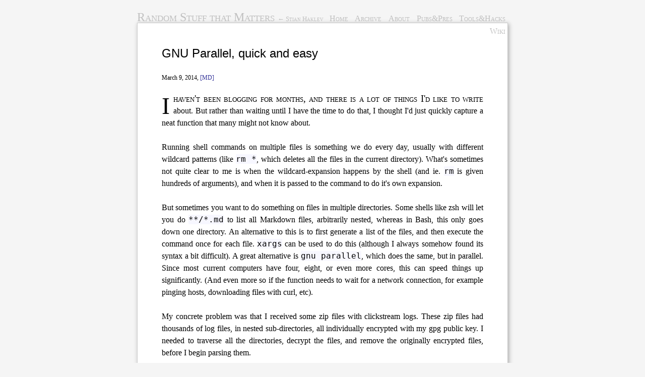

--- FILE ---
content_type: text/html
request_url: http://www.reganmian.net/blog/2014/03/09/gnu-parallel-quick-and-easy/
body_size: 3602
content:
<!DOCTYPE html PUBLIC "-//W3C//DTD XHTML 1.0 Strict//EN"
    "http://www.w3.org/TR/xhtml1/DTD/xhtml1-strict.dtd">

<html xmlns="http://www.w3.org/1999/xhtml" xml:lang="en" lang="en-us">
<head>
   <meta http-equiv="content-type" content="text/html; charset=utf-8" />
   <title>GNU Parallel, quick and easy</title>
   <meta name="author" content="{{ site.author.name }}" />

   <link rel="start" href="http://reganmian.net/blog" />
<link rel="alternate" type="application/rss+xml" title="RSS"
      href="http://reganmian.net/blog/feed/index.xml">
   <!-- syntax highlighting CSS -->
   <link rel="stylesheet" href="/blog/css/syntax.css" type="text/css" />
   <!-- Homepage CSS -->
   <link rel="stylesheet" href="/blog/css/screen.css" type="text/css" />
<script type="text/javascript">
var gaJsHost = (("https:" == document.location.protocol) ? "https://ssl." : "http://www.");
document.write(unescape("%3Cscript src='" + gaJsHost + "google-analytics.com/ga.js' type='text/javascript'%3E%3C/script%3E"));
</script>
<script type="text/javascript">
try {
var pageTracker = _gat._getTracker("UA-78507-5");
pageTracker._trackPageview();
} catch(err) {}</script>

</head>
<body>
<div id="site">

  <div id="header">
    <h1>
      <a href="http://reganmian.net/blog" title="Random Stuff that Matters">Random Stuff that Matters</a>
      <span class="byline">&larr; <a href="http://reganmian.net/blog/about-me">Stian Haklev</a></span>
    </h1>
    <ul class="nav">
      <li><a class="home" href="/blog">Home</a></li>
      <li><a  href="/blog/archive">Archive</a></li>
      <li><a  href="/blog/about-me">About</a></li>
      <li><a  href="/blog/publications-and-presentations">Pubs&Pres</a></li>
      <li><a  href="/blog/tools-and-hacks">Tools&Hacks</a></li>
      <li><a  href="/wiki/">Wiki</a></li>
    </ul>
  </div>

  

<div id="page">

  <h1 class="emphnext">GNU Parallel, quick and easy</h1>
  <p class='emphnext2'>March 9, 2014, <a href="/blog/2014/03/09/gnu-parallel-quick-and-easy//index.md">[MD]</a></h1>
  <p>I haven't been blogging for months, and there is a lot of things I'd like to write about. But rather than waiting until I have the time to do that, I thought I'd just quickly capture a neat function that many might not know about.</p>

<p>Running shell commands on multiple files is something we do every day, usually with different wildcard patterns (like <code>rm *</code>, which deletes all the files in the current directory). What's sometimes not quite clear to me is when the wildcard-expansion happens by the shell (and ie. <code>rm</code> is given hundreds of arguments), and when it is passed to the command to do it's own expansion.</p>

<p>But sometimes you want to do something on files in multiple directories. Some shells like zsh will let you do <code>**/*.md</code> to list all Markdown files, arbitrarily nested, whereas in Bash, this only goes down one directory. An alternative to this is to first generate a list of the files, and then execute the command once for each file. <code>xargs</code> can be used to do this (although I always somehow found its syntax a bit difficult). A great alternative is <code>gnu parallel</code>, which does the same, but in parallel. Since most current computers have four, eight, or even more cores, this can speed things up significantly. (And even more so if the function needs to wait for a network connection, for example pinging hosts, downloading files with curl, etc).</p>

<p>My concrete problem was that I received some zip files with clickstream logs. These zip files had thousands of log files, in nested sub-directories, all individually encrypted with my gpg public key. I needed to traverse all the directories, decrypt the files, and remove the originally encrypted files, before I begin parsing them.</p>

<p><code>parallel</code> has detailed <a href="http://www.gnu.org/software/parallel/parallel_tutorial.html">documentation</a>, and I'm just scratching the surface in terms of functionality. Because I needed to do two actions (decrypt, and then delete the original file), I chose to create a small bash script that would be run once for each file. This has the advantage that I can easily test this on a single file, and make sure all the arguments are correct etc. Because I also read in my gpg password from the command line, I obviate the need to remember a complex command, but don't have to store my gpg password in a file (on a shared server).</p>

<p>Here's my quick script:</p>

<pre><code class="bash">#!/bin/bash
echo $1|gpg --batch --passphrase-fd 0 --decrypt-files $2 &amp;&gt; /dev/null
rm $2
</code></pre>

<p>I can try to run it on a single file first, and once I am happy that it works properly, I can fire away:</p>

<pre><code class="bash">find . | grep gpg$ | parallel --progress -j 8 ./decrypt.sh MY-PASS-PHRASE
</code></pre>

<p>This uses find . to get a list of all files in the current directory and all subdirectories, and grep to select those ending in gpg. For file A, it would then execute <code>./decrypt.sh MY-PASS-PHRASE A</code>. <code>-j 8</code> specifies that it should run 8 jobs in parallel (the server has 8 cores), and <code>--progress</code> shows a simple progress meter. Here's how it looks when I run it:</p>

<pre><code class="bash">Computers / CPU cores / Max jobs to run
1:local / 8 / 8

Computer:jobs running/jobs completed/%of started jobs/Average seconds to complete
local:1/886/100%/0.1s
</code></pre>

<p>In a few seconds, it decrypted 886 files for me. Very quick to write, quick to repeat in the future, quick to execute -- what's not to love? (From the status above, you see <code>computers</code>, which indicates that <code>parallel</code> can also be used across multiple computers. Read the instruction for more advanced usage.</p>


  <address class="signature">
    <a class="author" href="http://reganmian.net/blog/about-me">Stian Håklev</a>
    <span class="date">March 9, 2014</span>
    <span class="location">Toronto, Canada</span>
  </address>
 <div id="disqus_thread"></div>
    <script type="text/javascript">
        /* * * CONFIGURATION VARIABLES: EDIT BEFORE PASTING INTO YOUR WEBPAGE * * */
        var disqus_shortname = 'randomstian'; // required: replace example with your forum shortname

        /* * * DON'T EDIT BELOW THIS LINE * * */
        (function() {
            var dsq = document.createElement('script'); dsq.type = 'text/javascript'; dsq.async = true;
            dsq.src = '//' + disqus_shortname + '.disqus.com/embed.js';
            (document.getElementsByTagName('head')[0] || document.getElementsByTagName('body')[0]).appendChild(dsq);
        })();
    </script>
    <noscript>Please enable JavaScript to view the <a href="http://disqus.com/?ref_noscript">comments powered by Disqus.</a></noscript>
    <a href="http://disqus.com" class="dsq-brlink">comments powered by <span class="logo-disqus">Disqus</span></a>


</div><!-- End Page -->



</div>

<!--[if IE 6]>
<script type="text/javascript">
  /*Load jQuery if not already loaded*/ if(typeof jQuery == 'undefined'){ document.write("<script type=\"text/javascript\"   src=\"http://ajax.googleapis.com/ajax/libs/jquery/1.3.2/jquery.min.js\"></"+"script>"); var __noconflict = true; }
  var IE6UPDATE_OPTIONS = {
    icons_path: "http://static.ie6update.com/hosted/ie6update/images/"
  }
</script>
<script type="text/javascript" src="http://static.ie6update.com/hosted/ie6update/ie6update.js"></script>
<![endif]-->


</body>
</html>


--- FILE ---
content_type: text/css
request_url: http://www.reganmian.net/blog/css/syntax.css
body_size: 4109
content:

code  { background: #f8f8f8; }
code .hll { background-color: #ffffcc }
code .c { color: #8f5902; font-style: italic } /* Comment */
code .err { color: #a40000; border: 1px solid #ef2929 } /* Error */
code .g { color: #000000 } /* Generic */
code .k { color: #204a87; font-weight: bold } /* Keyword */
code .l { color: #000000 } /* Literal */
code .n { color: #000000 } /* Name */
code .o { color: #ce5c00; font-weight: bold } /* Operator */
code .x { color: #000000 } /* Other */
code .p { color: #000000; font-weight: bold } /* Punctuation */
code .cm { color: #8f5902; font-style: italic } /* Comment.Multiline */
code .cp { color: #8f5902; font-style: italic } /* Comment.Preproc */
code .c1 { color: #8f5902; font-style: italic } /* Comment.Single */
code .cs { color: #8f5902; font-style: italic } /* Comment.Special */
code .gd { color: #a40000 } /* Generic.Deleted */
code .ge { color: #000000; font-style: italic } /* Generic.Emph */
code .gr { color: #ef2929 } /* Generic.Error */
code .gh { color: #000080; font-weight: bold } /* Generic.Heading */
code .gi { color: #00A000 } /* Generic.Inserted */
code .go { color: #000000; font-style: italic } /* Generic.Output */
code .gp { color: #8f5902 } /* Generic.Prompt */
code .gs { color: #000000; font-weight: bold } /* Generic.Strong */
code .gu { color: #800080; font-weight: bold } /* Generic.Subheading */
code .gt { color: #a40000; font-weight: bold } /* Generic.Traceback */
code .kc { color: #204a87; font-weight: bold } /* Keyword.Constant */
code .kd { color: #204a87; font-weight: bold } /* Keyword.Declaration */
code .kn { color: #204a87; font-weight: bold } /* Keyword.Namespace */
code .kp { color: #204a87; font-weight: bold } /* Keyword.Pseudo */
code .kr { color: #204a87; font-weight: bold } /* Keyword.Reserved */
code .kt { color: #204a87; font-weight: bold } /* Keyword.Type */
code .ld { color: #000000 } /* Literal.Date */
code .m { color: #0000cf; font-weight: bold } /* Literal.Number */
code .s { color: #4e9a06 } /* Literal.String */
code .na { color: #c4a000 } /* Name.Attribute */
code .nb { color: #204a87 } /* Name.Builtin */
code .nc { color: #000000 } /* Name.Class */
code .no { color: #000000 } /* Name.Constant */
code .nd { color: #5c35cc; font-weight: bold } /* Name.Decorator */
code .ni { color: #ce5c00 } /* Name.Entity */
code .ne { color: #cc0000; font-weight: bold } /* Name.Exception */
code .nf { color: #000000 } /* Name.Function */
code .nl { color: #f57900 } /* Name.Label */
code .nn { color: #000000 } /* Name.Namespace */
code .nx { color: #000000 } /* Name.Other */
code .py { color: #000000 } /* Name.Property */
code .nt { color: #204a87; font-weight: bold } /* Name.Tag */
code .nv { color: #000000 } /* Name.Variable */
code .ow { color: #204a87; font-weight: bold } /* Operator.Word */
code .w { color: #f8f8f8; text-decoration: underline } /* Text.Whitespace */
code .mf { color: #0000cf; font-weight: bold } /* Literal.Number.Float */
code .mh { color: #0000cf; font-weight: bold } /* Literal.Number.Hex */
code .mi { color: #0000cf; font-weight: bold } /* Literal.Number.Integer */
code .mo { color: #0000cf; font-weight: bold } /* Literal.Number.Oct */
code .sb { color: #4e9a06 } /* Literal.String.Backtick */
code .sc { color: #4e9a06 } /* Literal.String.Char */
code .sd { color: #8f5902; font-style: italic } /* Literal.String.Doc */
code .s2 { color: #4e9a06 } /* Literal.String.Double */
code .se { color: #4e9a06 } /* Literal.String.Escape */
code .sh { color: #4e9a06 } /* Literal.String.Heredoc */
code .si { color: #4e9a06 } /* Literal.String.Interpol */
code .sx { color: #4e9a06 } /* Literal.String.Other */
code .sr { color: #4e9a06 } /* Literal.String.Regex */
code .s1 { color: #4e9a06 } /* Literal.String.Single */
code .ss { color: #4e9a06 } /* Literal.String.Symbol */
code .bp { color: #3465a4 } /* Name.Builtin.Pseudo */
code .vc { color: #000000 } /* Name.Variable.Class */
code .vg { color: #000000 } /* Name.Variable.Global */
code .vi { color: #000000 } /* Name.Variable.Instance */
code .il { color: #0000cf; font-weight: bold } /* Literal.Number.Integer.Long */


--- FILE ---
content_type: text/css
request_url: http://www.reganmian.net/blog/css/screen.css
body_size: 11271
content:
/* @override http://mark.reid.dev/files/css/screen.css */

/* @override
	http://mark.reid.dev/files/css/screen.css
	http://mark.reid.name/files/css/screen.css
*/

/* screen.css
 *
 * A clean, simple stylesheet that aims for
 * a consistent vertical rhythm.
 *
 * Base font height: 16px
 * Base line length: 24px
 *
 * AUTHOR: Mark Reid <mark@reid.name>
 */

/* @group Reset */
body,div,dl,dt,dd,ul,ol,li,h1,h2,h3,h4,h5,h6,pre,form,fieldset,p,blockquote,th,td,abbr { margin:0; padding:0;}
/* @end */

body {
	font-family: Palatino, georgia, "times new roman", serif;
	background-color: whitesmoke;
	background-position: center -18em;
	background-repeat: repeat-x;
}

/* Hack via Joel Spolsky to make image rescaling nicer in IE */
img { -ms-interpolation-mode:bicubic;}

/* IE6 ignores this and uses default size of 16pt */
html>body { font-size:16px; }
p { margin: 0 0 1.5em 0; text-align: justify; }

a { text-decoration: none; color: #339; }
a:hover { text-decoration: underline; color: #33f; }
a.pdf:before {
	margin-right: 1em;
	content: url(/files/css/icon_pdf.gif); }

h1,h2,h3,h4 {
	line-height:1em;
	font-size:1.5em;
	font-weight: normal;
	clear: left;
	font-family: 'lucida grande', sans-serif;
}
h1 { margin-bottom: 1em; }
h2 {
	font-size: 100%;
	line-height: 1.5em;
	margin:1.5em 0 1.5em 0;
	font-weight:bold;
}

hr {
	border-top: 1px solid silver;
	border-bottom: none;
	padding: 0;
	margin: 1.46em 0 0 0;
}

sup { line-height: 1ex; }

#site {
	max-width: 46em;
	margin: 1.5em auto 3em auto;
	line-height:1.5em;
}

#page, #disqus_thread {
	background: white;
/*	background-image: url(grid.png); */
	padding: 3em 3em 1.5em 3em;
	border: 1px solid #ccc;
}

/* More experimental CSS3 features */
#page, #disqus_thread {
	box-shadow: 2px 2px 8px #aaa;
	-webkit-box-shadow: 2px 2px 8px #aaa;
	-moz-box-shadow: 2px 2px 8px #aaa;
}

#disqus_thread { padding-top: 0; }

/* TODO
#page { counter-reset: section; }
#page h2:before {
	margin-left: -3.5ex;
	color: silver;
	content: "§" counter(section) ". ";
	counter-increment: section 2;
}
*/

/* @group FancyFirst */
.emphnext2 + p:first-letter, p.emphfirst:first-letter {
	font-size: 48px;
	padding: 0 0.15em 0 0;
	margin:  0.05em 0 -0.15em 0;
	line-height: 1em;
	float: left;
}

.emphnext2 + p:first-line, p.emphfirst:first-line {
	font-variant: small-caps;
	font-size: larger;
}
/* @end */

.emphnext2 {
	font-size: 12px;
}

.right { float: right; clear: left; }
.left { float: left; clear: right; }
.inset {
	border: 1px solid silver;
	padding: 2px;
	margin: 0em 0.8em 0.8em 0.8em;
}
.right.inset { margin-right: 0 !important; }
.left.inset { margin-left: 0 !important; }
.quiet {
	color: grey;
	font-size: 0.875em;
	line-height: 1.714em;
}
blockquote {
	padding: 0 2.8em;
	margin: 1.714em 0;
	color: #444;
	font-size: 0.875em;
	line-height: 1.714em;
}

.note {
	padding-top: 0.5em;
	background-color: #fafaff;
	border-top: 1px solid silver;
	border-bottom: 1px solid silver;
}
/* @group Table */
table.neat {
	width: 80%;
	margin: 1.5em auto 1.5em auto;
	table-layout: fixed;
	border-spacing: 0;
}
table.neat tr { text-align: center; }
table.neat th { font-weight: normal; background-color: #eeeeee; }
table.neat td { background-color: white; }
table.neat th.title { border-bottom: 1px solid gray; border-top: 1px solid gray; vertical-align: bottom; background-color: lightgrey; }
caption {
	color: #333;
	font-size: 0.875em;
	margin: 0.875em auto 0 auto;
	line-height: 1.14em;
	text-align: justify;
}

/* @end */

/* @group Lists */
ul {
	margin-top: 1.5em;
	margin-bottom: 1.5em;
	line-height: 1.5em;
	padding-left: 1.5em;
}
ul li {
	list-style-type: square;
	list-style-position: outside;
}
ol li {
	list-style-type: decimal;
}

ol {
	padding-left: 20px;
	padding-bottom: 20px;
}
dt { font-weight: bold;}
dd { margin: 0 0 1.5em 0; text-align: justify; }

ul.compact { margin: 0; padding: 0;}
ul.compact li { list-style: ;
	list-style-type: square;
	list-style-position: inside;
}
ul.compact li span.date {
	display: none;
	color: grey;
	width: 20%;
}
ul.compact li a {
	width: 70%;
}
/* @end */

/* @group Header */
#header, #header a { color: silver; }
#header .hover { color: transparent; }
#header:hover a { color: black; text-shadow: #aaa 2px 2px 3px;}
#header:hover a:hover { text-decoration: none; }
#header a:hover .hover { color: silver; }
#header {
	position: relative;
	font-variant: small-caps;
	line-height: 1em;
	margin-top: .5em;
	margin-bottom: 0;
}
#header h1 {
	font-family: Palatino, georgia, "times new roman", serif;
	margin-bottom: 0;
	line-height: 0.9em;
	display: block;
	font-weight: normal;
}

#header ul {
	position: absolute;
	top: 0;
	right: 0;
	font-size: 100%;
	line-height: 1.6em;
	display: block;
	margin: 0;
	width: 50%;
	text-align: right;
}
#header ul li { display: inline; }
#header ul li a {
	padding: 0.4em 0.3em 0 0.3em;
	display: inline;
}
#header ul li a:hover {
	color: blue;
	border-bottom: 2px solid blue;
}
#header .byline {
	color: silver;
	font-size: 10pt;
	line-height: 75%
}
#header:hover .byline a { color: silver; text-shadow: none; }
#header:hover .byline a:hover { color: black; text-shadow: #aaa 1px 1px 2px;}

/* @group Twitter */
#twitter_update_list { display: inline; margin: 0; }
#twitter_update_list li { display: inline; margin: 0;}
.twitter-title { display: inline; margin: 0; }
.twitter-title a { display: inline; }
/* @end */

body#Work #header a.work,
body#Home #header a.home,
body#Play #header a.play,
body#Info #header a.info,
body#Code #header a.code,
body#Past #header a.past,
body#Kith #header a.kith
{
	border-bottom: 2px solid silver;
}

/* @end */

/* @group Footnotes */
.footnotes { color: grey; }
.footnotes:hover { color: black; }
.footnotes ol li {
	list-style-type: decimal;
	list-style-position: inside;
	font-size: 75%;
	line-height: 1.5em;
}
.footnotes ol li > a { display: none; }
/* @end */

/* @group Sections */
.section {
	font-size: 87.5%;
	line-height: 1.43em;
	margin-bottom: 1.43em;
	margin-top: 1.43em;
	margin-left: 7.5em;
	padding-right: 3em;
}
.section h1 {
	font-family: Palatino, georgia, serif;
	font-size: 100%;
	line-height: 1.43em;
	position: absolute;
	width: 6em;
	max-width: 6em;
	margin-left: -7.5em;
	font-weight: bold;
	font-variant: small-caps;
}
.section p { margin-bottom: 1.43em; }

/* @end */

.list .title { font-weight: bold; }
p.line { position: relative; margin: 0; }
p.excerpt { margin: 0; }
.comments { font-size: smaller; position: absolute; color: silver; right: 0; top: 0; }
.excerpt { color: black; }

/* @group Signature */
.signature {
	margin-top: 3em;
	position: relative;
}
.signature .author {
	font-variant: small-caps;
	font-style: normal;
	color: black;
	display: block;
	margin-bottom: 1.5em;
}
.signature .date {
	font-size: 87.5%;
	line-height: 1.5em;
	display: block;
	font-variant: small-caps;
	font-style: normal;
	position: absolute;
	right: 0;
	top: 0;
}
.signature .location {
	display: block;
	font-size: 87.5%;
	line-height: 1.5em;
	position: absolute;
	right: 0;
	top: 1.5em;
}
/* @end */

/* @group Code */
pre {
	margin: 1em 0 1.5em 0;
	font-size: 0.75em; /* Hack to make code look same size as body font */
	line-height: 1.5em;
	color: #111;
	background: #fffff0;
	border: 1px solid #ddc;
	padding: 0.5em 1em;
	overflow: hidden;

	/* Experimental CSS3 stuff */
	box-shadow: 1px 1px 6px #ccc;
	-webkit-box-shadow: 1px 1px 6px #ccc;
	-moz-box-shadow: 1px 1px 6px #ccc;
}
pre:hover {
	border-right: none;
	overflow: visible;
}
code {
	font-size: 1em;
	background-color: #f7f7ff;
	line-height: 1.4em;
}
pre > code {
	background-color: transparent;
}
/* @end */


/* @group Disqus */
#disqus_thread {
	margin-top: 2.93em;
}
.dsq-comment-body {
	text-align: justify;
	line-height: 1.29em;
}
.dsq-comment {
	padding-top: 0 !important;
	margin-top: 1.7em !important;
	margin-bottom: 1.9em !important;
	background-image: none !important;
}
.dsq-comment-message {
	line-height: 1.714em;
}
.dsq-comment-header {
	background-color: whitesmoke !important;
	border-top: 1px solid silver !important;
	border-bottom: 1px solid silver !important;
	margin-bottom: 1.15em !important;
}
.dsq-header-time { margin-left: 0 !important; }
.dsq-comment-header cite {
	font-variant: small-caps;
	margin-left: 0 !important;
}
.dsq-comment-footer {
	font-size: 75% !important;
	margin-top: 1px !important;
}
#dsq-options {
	background: whitesmoke;
	border-bottom: 1px solid silver;
	border-top: 1px solid silver;
	padding: 0 0 0 1em;
}
#dsq-comments-count {
	margin-top: 0.8em !important;
	margin-bottom: 1.2em !important;
}
#dsq-extra-links { padding-left: 0 !important; }
#dsq-extra-links li img { display: none; }
#dsq-options-toggle { color: silver; font-size: 75% !important;}
#dsq-add-new-comment {
	margin-top: 1.19em !important;
	margin-bottom: 1.25em !important;
}
/* The following position, width and height ensure
 * that none of the body in the iframe shows through.
 */
form#comment {
	position: absolute;
	height: 100%;
	width: 100%;
	background-color: white !important;
}
/* @end */

/* @group LibraryThing */
span.LTtitle { display: none; }
div.LTitem { display: inline; margin-right: 0.7em; }
div.LTprovided { display: none; }
/* @end */

/* @group Last.fm */
#lastfm a { margin-right: 0.7em; }
/* @end */

/* @group Delicious */
.delicious-posts { }
.delicious-posts ul, .delicious-posts li, .delicious-banner { margin: 0; padding: 0 }
.delicious-posts li { list-style-position: outside; margin-bottom: 1em; margin-left: 1em; text-align: justify; }
.delicious-post { }
.delicious-banner { display: none; }
.delicious-posts a:hover { }
.delicious-posts a { }
.delicious-post a { font-weight: bold; }
p.delicious-extended { font-size: 100%; display: inline; }
p.delicious-extended:before { content: ' — '; }
/* @end */

/* @group Footer */
#footer {
	margin-top: 0;
	color: grey;
	font-size: 87.5%;
	line-height: 1.3em;
}
#footer address {
	position: relative;
	margin: .5em 0 0 0;
	text-align: right;
}
#footer a {
	font-variant: small-caps;
	font-style: normal;
	color: #77d;
	text-decoration: none;
}
#footer .copyright {
	position: absolute;
	left: 0;
	text-align: left;
	display: block;
}
#footer .engine {
	position: absolute;
	text-align: right;
	display: block;
	right: 0;
}
/* @end */


/* @group Figures and images */
dl.figure {
	margin-top: 1.5em;
	margin-bottom: 1.5em;
	text-align: center;
}

dl.figure dd {
	color: #333;
	font-size: 0.875em;
	margin: 0.875em auto 0 auto;
	line-height: 1.14em;
	text-align: justify;
	width: 85%;
}
/* @end */

/* @group Equations */
div.maruku-equation { display: block ;text-align: center; }
div.maruku-equation img.maruku-png { position: relative; top: -0.75em;}
span.maruku-inline { }
img.maruku-png { }
/* @end */

/* .prev-next */
.prev-next {
	position:relative;
}
.prev-next .next{
	float:right;
}

/* tag_box ======================================================== */
.tag_box {
	list-style:none;
	margin:0;
	padding:5px 0 ;
	overflow:hidden;
}
.tag_box li {
	list-style:none;
	line-height:1.8em;
}
.tag_box.inline li {
	float:left;
}
.tag_box a {
	padding: 3px 6px;
	margin: 2px;
	background: #eee;
	border-radius: 3px;
	border:1px dashed #ccc;
	text-decoration:none;
}
.tag_box a span{
	vertical-align:super;
	font-size:0.8em;
}
.tag_box a.active {
	background:#57A957;
	border:1px solid #4C964D;
	color:#FFF;
}

